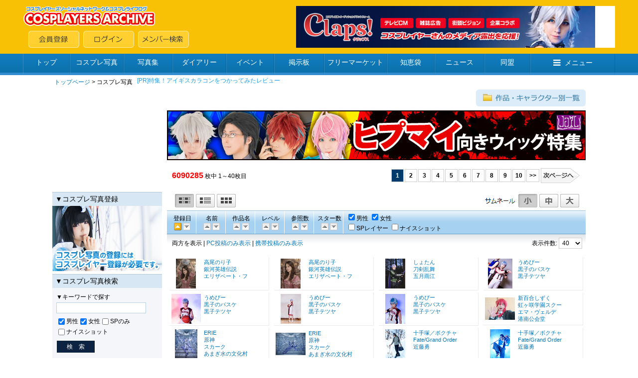

--- FILE ---
content_type: text/html; charset=shift_jis
request_url: https://cosp.jp/photo_search.aspx?n1=515485
body_size: 10306
content:
<!DOCTYPE HTML PUBLIC "-//W3C//DTD HTML 4.0 Transitional//EN">
<html>
<head>
<title>コスプレ写真 - コスプレイヤーズアーカイブ</title>
<meta http-equiv="content-type" content="text/html" charset="Shift_JIS">
<meta name="description" content="国内最大のコスプレ専門SNS。コスプレ画像、日記、ボイス、コスプレ衣装、同盟、フリマ、知恵袋、オンライン名刺等のアプリケーションサービスを通じて交流が可能。PC・スマホに対応。コスプレイベント開催情報の無料掲載も。">
<meta name="keywords" content="コスプレ,写真,画像">
<link type="text/css" href="/inc/global.css?170409" rel="stylesheet">
<style type="text/css">
td.dir {
	background-color: #d7e7f4;
}
.searchbox input {
	vertical-align: middle;
	font-family: 'Meiryo';
	font-size: 12px;
}
.searchbox select {
	vertical-align: middle;
	height: 26px;
}
.searchbox label {
	vertical-align: middle;
}
</style>
<script type="text/javascript" src="/inc/jquery.js?1.8"></script>
<script type="text/javascript" src="/inc/jquery.lightbox_me.js?2.4c"></script>
<script type="text/javascript" src="/inc/cosp-jq.js?180703"></script>
<script type="text/javascript" src="/inc/favorite.js?160720"></script>
<script type="text/javascript" src="/inc/js/photo_search.js?151007"></script>
<script type="text/javascript">
<!--
l = '40';
p = '1';
s = '1';
d = '0';
c = '0';
b = '0';
kt = '0';
k = '';
t = '';
nt = '1';
n1 = '';
n2 = '';
n3 = '';
n4 = '';
n5 = '';
n6 = '';
n7 = '';
n8 = '';
n9 = '';
n10 = '';
o1 = '1';
o2 = '1';
o3 = '0';
o4 = '0';
o5 = '0';
o6 = '0';
$(function() {
	favorite.init('favContainer');
	initForm();
});
//-->
</script>
<script type='text/javascript'>
var googletag = googletag || {};
googletag.cmd = googletag.cmd || [];
(function() {
  var gads = document.createElement('script');
  gads.async = true;
  gads.type = 'text/javascript';
  var useSSL = 'https:' == document.location.protocol;
  gads.src = (useSSL ? 'https:' : 'http:') + '//www.googletagservices.com/tag/js/gpt.js';
  var node = document.getElementsByTagName('script')[0];
  node.parentNode.insertBefore(gads, node);
})();
</script>
<script type='text/javascript'>
googletag.cmd.push(function() {
  googletag.defineSlot('/62532913/p_cosplay_728x90_middle1st_13741', [728, 90], 'div-gpt-ad-1465202075421-0').addService(googletag.pubads());
  googletag.defineSlot('/62532913/p_cosplay_728x90_middle2nd_13741', [728, 90], 'div-gpt-ad-1465202075421-1').addService(googletag.pubads());
  googletag.defineSlot('/62532913/p_cosplay_728x90_middle3rd_13741', [728, 90], 'div-gpt-ad-1465202075421-2').addService(googletag.pubads());
  googletag.defineSlot('/62532913/p_cosplay_728x90_middle4th_13741', [728, 90], 'div-gpt-ad-1465202075421-3').addService(googletag.pubads());
  googletag.pubads().enableSingleRequest();
  googletag.enableServices();
});
</script>
<script>
(function(i,s,o,g,r,a,m){i['GoogleAnalyticsObject']=r;i[r]=i[r]||function(){
  (i[r].q=i[r].q||[]).push(arguments)},i[r].l=1*new Date();a=s.createElement(o),m=s.getElementsByTagName(o)[0];a.async=1;a.src=g;m.parentNode.insertBefore(a,m)
})(window,document,'script','https://www.google-analytics.com/analytics.js','ga');
ga('create', 'UA-78833138-1', 'auto');
ga('send', 'pageview');
</script>
</head>
<body onload="preloadImages();">

<div id="container">
<div id="contents">
<center>

<form name="MyForm" method="post" action="./photo_search.aspx?n1=515485" id="MyForm">
<input type="hidden" name="__VIEWSTATE" id="__VIEWSTATE" value="/wEPDwUKMTYyMzY0MTY5MGRk0L+ueOFIJmuCmYEuEmupYMWjmxSqdwD+nLGbetXphUY=" />

<input type="hidden" name="__VIEWSTATEGENERATOR" id="__VIEWSTATEGENERATOR" value="B4D987C4" />

<!-- ヘッダー -->


<link href="//maxcdn.bootstrapcdn.com/font-awesome/4.5.0/css/font-awesome.min.css" rel="stylesheet">

<script type="text/javascript">
<!--
var preloadFlag = false;
function newImage(arg) {
	if (document.images) {
		rslt = new Image();
		rslt.src = arg;
		return rslt;
	}
}
function changeImages() {
	if (document.images && (preloadFlag == true)) {
		for (var i=0; i<changeImages.arguments.length; i+=2) {
			document[changeImages.arguments[i]].src = changeImages.arguments[i+1];
		}
	}
}
function preloadImages() {
		img_mainmenu_01_over = newImage("/images/2014mainmenu-ready_01-over.gif");
		img_mainmenu_02_over = newImage("/images/2014mainmenu-ready_02-over.gif");
		img_mainmenu_03_over = newImage("/images/2014mainmenu-ready_03-over.gif");
		img_mainmenu_04_over = newImage("/images/2014mainmenu-ready_04-over.gif");
		img_mainmenu_05_over = newImage("/images/2014mainmenu-ready_05-over.gif");
		img_mainmenu_06_over = newImage("/images/2014mainmenu-ready_06-over.gif");
		img_mainmenu_07_over = newImage("/images/2014mainmenu-ready_07-over.gif");
		img_mainmenu_08_over = newImage("/images/2014mainmenu-ready_08-over.gif");
		img_mainmenu_09_over = newImage("/images/2014mainmenu-ready_09-over.gif");
		img_mainmenu_10_over = newImage("/images/2014mainmenu-ready_10-over.gif");
		img_footermenu_01_over = newImage("/images/2014button_logout-over.png");
		img_footermenu_02_over = newImage("/images/2014button_invite-over.png");
		img_footermenu_03_over = newImage("/images/2014button_smartphone-over.png");
		img_footertwitter_over = newImage("/images/2014button_twitter-over.png");
		img_footerfacebook_over = newImage("/images/2014button_facebook-over.png");
		img_footercontact_over = newImage("/images/2014button_contact-over.png");				
		preloadFlag = true;
}
function showGlobalMenu() {
	var menu = document.getElementById('globalMenu');
	if (menu.style.display == 'none') {
		menu.style.display = 'block';
	} else {
		menu.style.display = 'none';
	}
}
// -->
</script>

<!-- ヘッダー -->
<table width="100%" height="108" border="0" cellpadding="0" cellspacing="0" bgcolor="#F8C106">
<tr><td align="center" valign="middle">
	<table width="1188" height="84" border="0" cellpadding="0" cellspacing="0">
	<tr><td align="left" valign="middle" width="*">
		<table width="100%" height="84" border="0" cellpadding="0" cellspacing="0">
		<tr><td align="left" valign="top" width="100%"><a href="/index.aspx"><img src="/images/2014archivelogo.png" border="0"></a></tr>
		<tr><td align="left" valign="bottom" width="100%"><img src="/images/spacer.gif" width="11" height="1"><a href="/cosplayer.aspx" target="_top" onmouseover="changeImages('img_headmenu_04', '/images/2014button_regist-over.png'); return true;" onmouseout="changeImages('img_headmenu_04', '/images/2014button_regist.png'); return true;" onmousedown="changeImages('img_headmenu_04', '/images/2014button_regist-over.png'); return true;"	onmouseup="changeImages('img_headmenu_04', '/images/2014button_regist-over.png'); return true;"><img name="img_headmenu_04" src="/images/2014button_regist.png" border="0" alt="会員登録"></a><img src="/images/spacer.gif" width="8" height="1"><a href="/login.aspx" target="_top" onmouseover="changeImages('img_headmenu_05', '/images/2014button_login-over.png'); return true;" onmouseout="changeImages('img_headmenu_05', '/images/2014button_login.png'); return true;" onmousedown="changeImages('img_headmenu_05', '/images/2014button_login-over.png'); return true;" onmouseup="changeImages('img_headmenu_05', '/images/2014button_login-over.png'); return true;"><img name="img_headmenu_05" src="/images/2014button_login.png" border="0" alt="ログイン"></a><img src="/images/spacer.gif" width="8" height="1"><a href="/user_search.aspx" target="_top" onmouseover="changeImages('img_headmenu_03', '/images/2014button_msearch-over.png'); return true;" onmouseout="changeImages('img_headmenu_03', '/images/2014button_msearch.png'); return true;" onmousedown="changeImages('img_headmenu_03', '/images/2014button_msearch-over.png'); return true;" onmouseup="changeImages('img_headmenu_03', '/images/2014button_msearch-over.png'); return true;"><img name="img_headmenu_03" src="/images/2014button_msearch.png" border="0" alt="メンバー検索"></a></td></tr>
		</table>
	</td>
	<td align="right" width="640" valign="middle">
	<!-- ヘッダー広告 -->
	<script type="text/javascript">
	<!--
	cosp_ad_space = 1;
	cosp_ad_width = 640;
	cosp_ad_height = 84;
	//-->
	</script>
	<script type="text/javascript" src="/inc/ad.js"></script></td>
	</tr>
	</table>
</td></tr>
</table>

<!-- グローバルメニューブロック -->
<div class="globalmenu2016">
<ul class="globalmenu-ul2016">
<li class="globalmenu-li2016"><a href="/" class="globalmenu-link2016" style="width:94px;">トップ</a></li>
<li class="globalmenu-li2016"><a href="/photo_search.aspx"" class="globalmenu-link2016" style="width:108px;">コスプレ写真</a></li>
<li class="globalmenu-li2016"><a href="/photostock.aspx" class="globalmenu-link2016" style="width:98px;">写真集</a></li>
<li class="globalmenu-li2016"><a href="/diary.aspx" class="globalmenu-link2016" style="width:108px;">ダイアリー</a></li>
<li class="globalmenu-li2016"><a href="/event_list.aspx" class="globalmenu-link2016" style="width:96px;">イベント</a></li>
<li class="globalmenu-li2016"><a href="/awase.aspx" class="globalmenu-link2016" style="width:100px;">掲示板</a></li>
<li class="globalmenu-li2016"><a href="/market.aspx" class="globalmenu-link2016" style="width:126px;">フリーマーケット</a></li>
<li class="globalmenu-li2016"><a href="/chie.aspx" class="globalmenu-link2016" style="width:96px;">知恵袋</a></li>
<li class="globalmenu-li2016"><a href="/news_top.aspx" class="globalmenu-link2016" style="width:100px;">ニュース</a></li>
<li class="globalmenu-li2016"><a href="/community_search.aspx" class="globalmenu-link2016" style="width:92px;">同盟</a></li>
<li class="globalmenu-li2016"><a href="javascript:showGlobalMenu();" class="globalmenu-link2016" style="width:170px;"><i class="fa fa-bars"></i>メニュー</a>
	<!-- プルダウン。 -->		
	<div class="globalmenu-pulldown2016" id="globalMenu" style="display:none;">
		<div class="globalmenu-pulldown-left">
		<div class="globalmenu-pulldown-toplink"><a href="/index.aspx" class="globalmenu-pulldown-toplink-link">コスプレイヤーズアーカイブ&nbsp;トップ</a></div>
		<ul class="globalmenu-pulldown-ul2016">
		<li class="globalmenu-pulldown-li2016"><a class="globalmenu-pulldown-link2016" href="/photo_search.aspx">コスプレ写真</a></li>
		<li class="globalmenu-pulldown-li2016"><a class="globalmenu-pulldown-link2016" href="/photostock_search.aspx">写真集</a></li>
		<li class="globalmenu-pulldown-li2016"><a class="globalmenu-pulldown-link2016" href="/diary.aspx">ダイアリー</a></li>
		<li class="globalmenu-pulldown-li2016"><a class="globalmenu-pulldown-link2016" href="/event_list.aspx">イベント</a></li>
		<li class="globalmenu-pulldown-li2016"><a class="globalmenu-pulldown-link2016" href="/event_place_list.aspx">イベント会場・スタジオ</a></li>
		<li class="globalmenu-pulldown-li2016"><a class="globalmenu-pulldown-link2016" href="/review_search.aspx">レビュー</a></li>			
		<li class="globalmenu-pulldown-li2016"><a class="globalmenu-pulldown-link2016" href="/awase_search.aspx">合わせ募集掲示板</a></li>
		<li class="globalmenu-pulldown-li2016"><a class="globalmenu-pulldown-link2016" href="/market_search.aspx">フリーマーケット</a></li>
		<li class="globalmenu-pulldown-li2016"><a class="globalmenu-pulldown-link2016" href="/chie.aspx">知恵袋</a></li>
		<li class="globalmenu-pulldown-li2016"><a class="globalmenu-pulldown-link2016" href="/news_top.aspx">ニュース</a></li>
		<li class="globalmenu-pulldown-li2016"><a class="globalmenu-pulldown-link2016" href="/community_search.aspx">同盟</a></li>
		<li class="globalmenu-pulldown-li2016"><a class="globalmenu-pulldown-link2016" href="/site_search.aspx">登録サイト</a></li>
		</div>
		<div class="globalmenu-pulldown-right">
		<div class="globalmenu-pulldown-toplink"><a href="/cosplayer.aspx" class="globalmenu-pulldown-toplink-link2">無料会員登録</a></div>
		<ul class="globalmenu-pulldown-ul2016">
		<li class="globalmenu-pulldown-li2016"><a class="globalmenu-pulldown-link2016" href="/user_search.aspx">メンバー検索</a></li>
		<li class="globalmenu-pulldown-li2016"><a class="globalmenu-pulldown-link2016" href="/cosplayer_search.aspx">コスプレイヤー</a></li>
		<li class="globalmenu-pulldown-li2016"><a class="globalmenu-pulldown-link2016" href="/kizai_list.aspx">撮影機材</a></li>
		<li class="globalmenu-pulldown-li2016"><a class="globalmenu-pulldown-link2016" href="/faq.aspx">ヘルプ・よくある質問</a></li>
		<li class="globalmenu-pulldown-li2016"><a class="globalmenu-pulldown-link2016" href="/sitemap.aspx">サイトマップ</a></li>
		<li class="globalmenu-pulldown-li2016"><a class="globalmenu-pulldown-link2016" href="/about.aspx">会社案内・特定商取引法表記</a></li>
		<li class="globalmenu-pulldown-li2016"><a class="globalmenu-pulldown-link2016" href="/contact.aspx">お問い合わせ</a></li>
		</div>
	</div>
	<!-- プルダウン部終わり -->	
</li>
</ul>
</div>



<!-- ルートメニュー -->
<table cellspacing="0" cellpadding="4" width="1070" class="rootmenu">
<tr>
<td><span class="black_m12180"><a href="index.aspx" class="meirio">トップページ</a>&nbsp;&gt;&nbsp;<h1 class="rootlist_key">コスプレ写真</h1>&nbsp;&nbsp;&nbsp;</span>

<span><script type="text/javascript"><!--
cosp_ad_space = 33;
cosp_ad_width = 430;
cosp_ad_height = 20;
//--></script><script type="text/javascript" src="/inc/ad.js"></script></span>

</td></tr>
</table>

<table width="1070" cellspacing="0" cellpadding="0" cellspacing="0">
<tr>

<!-- メニューテーブル -->
<td width="220" valign="top" align="center" bgcolor="#ffffff">


<script type="text/javascript">
<!--
var put = '0';
var pul = '0';
var puc = '0';
var pup = '0';
var pug = '0';
var proxy = '/photo_proxy.aspx';
function sideSearch() {
    var k, o1, o2, o3, o4;
    if (posting) return;
	k = $('#sideKeyword').val();
	o1 = $('#sideOptMale').prop('checked') ? '1' : '0';
	o2 = $('#sideOptFemale').prop('checked') ? '1' : '0';
	o3 = $('#sideOptSP').prop('checked') ? '1' : '0';
	o4 = $('#sideOptNiceshot').prop('checked') ? '1' : '0';
	var par = new Object();
	if (k > '') par.k = k;
	if (o1 > '' && o1 != '1') par.o1 = o1;
	if (o2 > '' && o2 != '1') par.o2 = o2;
	if (o3 > '' && o3 != '0') par.o3 = o3;
	if (o4 > '' && o4 != '0') par.o4 = o4;
	var query = cosp.toQueryString(par);
	location.href = '/photo_search.aspx' + (query > '' ? '?' + query : '');
	posting = true;
}
function pickupPopTitle() {
	put = (put == '0' ? '1' : '0');
	var url = proxy + '?t=poptitle&p=' + put;
	$('#popTitle').load(url, function() { cosp.redraw(); });
}
function pickupPopLayer(r) {
	pul = (pul == '0' ? '1' : '0');
	reloadPopLayer(r);
}
function pickupPopChar() {
	puc = (puc == '0' ? '1' : '0');
	var url = proxy + '?t=popchar&p=' + puc;
	$('#popChar').load(url, function() { cosp.redraw(); });
}
function pickupPopPlace(r) {
	pup = (pup == '0' ? '1' : '0');
	reloadPopPlace(r);
}
function pickupPopPg(r) {
	pug = (pug == '0' ? '1' : '0');
	reloadPopPg(r);
}
function reloadPopLayer(r) {
	var url = proxy + '?t=poplayer&p=' + pul + ',' + r;
	$('#popLayer').load(url, function() { cosp.redraw(); });
}
function reloadPopPlace(r) {
	var url = proxy + '?t=popplace&p=' + pup + ',' + r;
	$('#popPlace').load(url, function() { cosp.redraw(); });
}
function reloadPopPg(r) {
	var url = proxy + '?t=poppg&p=' + pug + ',' + r;
	$('#popPg').load(url, function() { cosp.redraw(); });
}
function changeLayerRegion(r) {
	reloadPopLayer(r);
}
function changePlageRegion(r) {
	reloadPopPlace(r);
}
function changePgRegion(r) {
	reloadPopPg(r);
}
-->
</script>

<script type="text/javascript">
<!--
cosp_ad_space = 18;
cosp_ad_width = 220;
cosp_ad_height = 200;
//-->
</script>
<script type="text/javascript" src="/inc/ad.js"></script>
<div style="margin-top:6px;"></div>

<table class="subpage_menu2014" cellspacing="0" cellpadding="4" width="220">
<tr><td class="leftmenutitle2014" valign="top">▼コスプレ写真登録</td></tr>
</table>
<table cellspacing="0" cellpadding="0" width="220" height="131">
<tr><td><a href="/cosplayer.aspx"><img src="/images/2014minibutton_photo.jpg" border="0"></a></td></tr>
</table>
<div style="margin-top:6px;"></div>

<table class="subpage_menu2014" cellspacing="0" cellpadding="8" width="220">
<tr><td class="leftmenutitle2014" valign="top">▼コスプレ写真検索</td></tr>
</table>
<table class="subpage_menu2014" cellspacing="0" cellpadding="8" width="220">
<tr><td class="black_mui12180" valign="top" bgcolor="#f4f6fa">
<span class="black_mui12180">▼キーワードで探す</span><br>
<input type="text" id="sideKeyword" class="keywordsearch2014" style="width:180px" maxlength="100" value="" onkeydown="return cosp.onEnter(event, 'sideSearch()')"><br>
<div style="margin-top:6px;"></div>
<table cellspacing="0" cellpadding="0">
<tr>
<td><input type="checkbox" id="sideOptMale" checked></td><td><label for="sideOptMale" class="black_mui12180">男性</label></td>
<td><input type="checkbox" id="sideOptFemale" checked></td><td><label for="sideOptFemale" class="black_mui12180">女性</label></td>
<td><input type="checkbox" id="sideOptSP" ></td><td><label for="sideOptSP" class="black_mui12180">SPのみ</label></td>
</tr>
<tr>
<td><input type="checkbox" id="sideOptNiceshot" ></td><td colspan="5"><label for="sideOptNiceshot" class="black_mui12180">ナイスショット</label></td>
</tr>
</table>

<div style="margin-top:6px;"></div>
<input type="button" class="submit2014-3" onclick="sideSearch()" value="　検　索　"><br>
<div style="margin-top:8px;"></div>
</td></tr>
</table>

<table class="subpage_menu2014" cellspacing="0" cellpadding="8" width="220">
<tr><td class="leftmenutitle2014" valign="top">▼人気作品</td></tr>
</table>
<table class="subpage_menu2014" cellspacing="0" cellpadding="8" width="220">
<tr><td class="black_mui12150" valign="top" bgcolor="#F4F6FA"><div id="popTitle"><table cellspacing="0" cellpadding="2">
<tr><td><img height="14" src="/images/minirank_001.gif" width="16" border="0"></td><td><span class="black_mui12130"><a href="/photo_search.aspx?n2=22807" class="meirio">刀剣乱舞</a></span></td></tr>
<tr><td><img height="14" src="/images/minirank_002.gif" width="16" border="0"></td><td><span class="black_mui12130"><a href="/photo_search.aspx?n2=23728" class="meirio">Fate/Grand Order</a></span></td></tr>
<tr><td><img height="14" src="/images/minirank_003.gif" width="16" border="0"></td><td><span class="black_mui12130"><a href="/photo_search.aspx?n2=29483" class="meirio">メモリーズオフ6 &#12316;T-wave&#12316;</a></span></td></tr>
<tr><td><img height="14" src="/images/minirank_004.gif" width="16" border="0"></td><td><span class="black_mui12130"><a href="/photo_search.aspx?n2=29481" class="meirio">Memories Off &#12316;それから&#12316;</a></span></td></tr>
<tr><td><img height="14" src="/images/minirank_005.gif" width="16" border="0"></td><td><span class="black_mui12130"><a href="/photo_search.aspx?n2=25660" class="meirio">鬼滅の刃</a></span></td></tr>
<tr><td><img height="14" src="/images/minirank_006.gif" width="16" border="0"></td><td><span class="black_mui12130"><a href="/photo_search.aspx?n2=28592" class="meirio">原神</a></span></td></tr>
<tr><td><img height="14" src="/images/minirank_007.gif" width="16" border="0"></td><td><span class="black_mui12130"><a href="/photo_search.aspx?n2=29482" class="meirio">Memories Off #5 とぎれたフィルム</a></span></td></tr>
<tr><td><img height="14" src="/images/minirank_008.gif" width="16" border="0"></td><td><span class="black_mui12130"><a href="/photo_search.aspx?n2=13277" class="meirio">メモリーズオフ ゆびきりの記憶</a></span></td></tr>
<tr><td><img height="14" src="/images/minirank_009.gif" width="16" border="0"></td><td><span class="black_mui12130"><a href="/photo_search.aspx?n2=27687" class="meirio">呪術廻戦</a></span></td></tr>
<tr><td><img height="14" src="/images/minirank_010.gif" width="16" border="0"></td><td><span class="black_mui12130"><a href="/photo_search.aspx?n2=27004" class="meirio">真・三國無双8</a></span></td></tr>
</table>
<div style="margin-top:2px"></div>
<div align="right" class="black_mui12130"><a href="javascript:pickupPopTitle();" class="meirio">もっと見る→</a></div>
</div></td></tr>
</table>

<table class="subpage_menu2014" cellspacing="0" cellpadding="8" width="220">
<tr><td class="leftmenutitle2014" valign="top">▼人気コスプレイヤー</td></tr>
</table>
<table class="subpage_menu2014" cellspacing="0" cellpadding="8" width="220">
<tr><td width="220" height="28" class="leftmenuregion2014">&nbsp;地域:&nbsp;<select name="LayerRegion" id="LayerRegion" onchange="changeLayerRegion(this.value)" class="pulldown2014"><option value="">全国</option><option value="01">北海道</option><option value="02">東北</option><option value="03">関東</option><option value="04">北陸</option><option value="05">中部</option><option value="06">近畿</option><option value="07">中国</option><option value="08">四国</option><option value="09">九州</option><option value="10">沖縄</option><option value="20">海外</option></select></td></tr> 
<tr><td valign="top"><div id="popLayer"><table cellspacing="0" cellpadding="0">
<tr><td valign="top" width="50"><table cellspacing="2" cellpadding="2"><tr><td><a href="/prof.aspx?id=237542"><img src="https://image4.cosp.jp/images2/member/237/237542/icon.gif" border="0" height="50" width="50"></a></td></tr><tr><td><a href="/prof.aspx?id=441722"><img src="https://image4.cosp.jp/images2/member/441/441722/icon.gif" border="0" height="50" width="50"></a></td></tr><tr><td><a href="/prof.aspx?id=74946"><img src="https://image4.cosp.jp/images/member/74/74946/icon.gif" border="0" height="50" width="50"></a></td></tr><tr><td><a href="/prof.aspx?id=20711"><img src="https://image4.cosp.jp/images/member/20/20711/icon.gif" border="0" height="50" width="50"></a></td></tr><tr><td><a href="/prof.aspx?id=118120"><img src="https://image4.cosp.jp/images/member/118/118120/icon.gif" border="0" height="50" width="50"></a></td></tr></table></td><td valign="top"><table cellspacing="0" cellpadding="1"><tr><td><span class="black_mui12130"><a href="/photo_search.aspx?n1=237542" class="meirio">トップ部隊隊長</a></span></td></tr><tr><td><span class="black_mui12130"><a href="/photo_search.aspx?n1=441722" class="meirio">高尾のり子</a></span></td></tr><tr><td><span class="black_mui12130"><a href="/photo_search.aspx?n1=74946" class="meirio">奏莉亜</a></span></td></tr><tr><td><span class="black_mui12130"><a href="/photo_search.aspx?n1=20711" class="meirio">カタマリ+オレンジ王妃</a></span></td></tr><tr><td><span class="black_mui12130"><a href="/photo_search.aspx?n1=118120" class="meirio">忠犬ここ</a></span></td></tr><tr><td><span class="black_mui12130"><a href="/photo_search.aspx?n1=473993" class="meirio">龍姫ナミ</a></span></td></tr><tr><td><span class="black_mui12130"><a href="/photo_search.aspx?n1=120947" class="meirio">織部＠ご隠居活動</a></span></td></tr><tr><td><span class="black_mui12130"><a href="/photo_search.aspx?n1=159010" class="meirio">艶兎@プロフ読んでね</a></span></td></tr><tr><td><span class="black_mui12130"><a href="/photo_search.aspx?n1=403176" class="meirio">大槻紅子</a></span></td></tr><tr><td><span class="black_mui12130"><a href="/photo_search.aspx?n1=204647" class="meirio">雅</a></span></td></tr><tr><td><span class="black_mui12130"><a href="/photo_search.aspx?n1=95089" class="meirio">かぐやひかる</a></span></td></tr><tr><td><span class="black_mui12130"><a href="/photo_search.aspx?n1=277973" class="meirio">稜</a></span></td></tr><tr><td><span class="black_mui12130"><a href="/photo_search.aspx?n1=488713" class="meirio">うそつきリリィ♂</a></span></td></tr><tr><td><span class="black_mui12130"><a href="/photo_search.aspx?n1=513798" class="meirio">しょたん</a></span></td></tr><tr><td><span class="black_mui12130"><a href="/photo_search.aspx?n1=30424" class="meirio">KEITO</a></span></td></tr></table></td></tr>
</table>
<div style="margin-top:2px"></div>
<div align="right" class="black_mui12130"><a href="javascript:pickupPopLayer('');" class="meirio">もっと見る→</a></div>
</div></td></tr>
</table>

<table class="subpage_menu2014" cellspacing="0" cellpadding="8" width="220">
<tr><td class="leftmenutitle2014" valign="top">▼人気キャラクター</td></tr>
</table>
<table class="subpage_menu2014" cellspacing="0" cellpadding="8" width="220">
<tr><td class="black_mui12150" valign="top" bgcolor="#F4F6FA"><div id="popChar"><table cellspacing="0" cellpadding="1"><tr><td><img height="14" src="/images/minirank_001.gif" width="16" border="0"></td><td><span class="black_mui12130"><a href="/photo_search.aspx?n3=16077" class="meirio">初音ミク</a></span></td></tr>
<tr><td><img height="14" src="/images/minirank_002.gif" width="16" border="0"></td><td><span class="black_mui12130"><a href="/photo_search.aspx?n3=5754" class="meirio">オリジナル衣装</a></span></td></tr>
<tr><td><img height="14" src="/images/minirank_003.gif" width="16" border="0"></td><td><span class="black_mui12130"><a href="/photo_search.aspx?n3=59425" class="meirio">南ことり</a></span></td></tr>
<tr><td><img height="14" src="/images/minirank_004.gif" width="16" border="0"></td><td><span class="black_mui12130"><a href="/photo_search.aspx?n3=5763" class="meirio">私服</a></span></td></tr>
<tr><td><img height="14" src="/images/minirank_005.gif" width="16" border="0"></td><td><span class="black_mui12130"><a href="/photo_search.aspx?n3=16529" class="meirio">鏡音リン</a></span></td></tr>
<tr><td><img height="14" src="/images/minirank_006.gif" width="16" border="0"></td><td><span class="black_mui12130"><a href="/photo_search.aspx?n3=86268" class="meirio">東條希</a></span></td></tr>
<tr><td><img height="14" src="/images/minirank_007.gif" width="16" border="0"></td><td><span class="black_mui12130"><a href="/photo_search.aspx?n3=75067" class="meirio">矢澤にこ</a></span></td></tr>
<tr><td><img height="14" src="/images/minirank_008.gif" width="16" border="0"></td><td><span class="black_mui12130"><a href="/photo_search.aspx?n3=78842" class="meirio">西木野真姫</a></span></td></tr>
<tr><td><img height="14" src="/images/minirank_009.gif" width="16" border="0"></td><td><span class="black_mui12130"><a href="/photo_search.aspx?n3=19418" class="meirio">シェリル・ノーム</a></span></td></tr>
<tr><td><img height="14" src="/images/minirank_010.gif" width="16" border="0"></td><td><span class="black_mui12130"><a href="/photo_search.aspx?n3=16857" class="meirio">鏡音レン</a></span></td></tr>
</table><div style="margin-top:2px"></div>
<div align="right" class="black_mui12130"><a href="javascript:pickupPopChar();" class="meirio">もっと見る→</a></div>
</div></td></tr>
</table>

<table class="subpage_menu2014" cellspacing="0" cellpadding="8" width="220">
<tr><td class="leftmenutitle2014" valign="top">▼人気会場</td></tr>
</table>
<table class="subpage_menu2014" cellspacing="0" cellpadding="8" width="220">
<tr><td width="220" height="28" class="leftmenuregion2014">&nbsp;地域:&nbsp;<select name="PlageRegion" id="PlageRegion" onchange="changePlageRegion(this.value)" class="pulldown2014"><option value="">全国</option><option value="01">北海道</option><option value="02">東北</option><option value="03">関東</option><option value="04">北陸</option><option value="05">中部</option><option value="06">近畿</option><option value="07">中国</option><option value="08">四国</option><option value="09">九州</option><option value="10">沖縄</option><option value="20">海外</option></select></td></tr> 
<tr><td valign="top"><div id="popPlace"><table cellspacing="0" cellpadding="0">
<tr><td valign="top" width="50"><table cellspacing="2" cellpadding="2"><tr><td><a href="/photo_search.aspx?n4=362"><img src="https://image4.cosp.jp/images/event/362/icon.gif" border="0" height="50" width="50"></a></td></tr><tr><td><a href="/photo_search.aspx?n4=7"><img src="https://image4.cosp.jp/images/event/7/icon.gif" border="0" height="50" width="50"></a></td></tr><tr><td><a href="/photo_search.aspx?n4=2044"><img src="https://image4.cosp.jp/images/event/2044/icon.gif" border="0" height="50" width="50"></a></td></tr><tr><td><a href="/photo_search.aspx?n4=1"><img src="https://image4.cosp.jp/images/event/1/icon.gif" border="0" height="50" width="50"></a></td></tr><tr><td><a href="/photo_search.aspx?n4=2849"><img src="https://image4.cosp.jp/images/event/2849/icon.gif" border="0" height="50" width="50"></a></td></tr></table></td><td valign="top"><table cellspacing="0" cellpadding="1"><tr><td><span class="black_mui12130"><a href="/photo_search.aspx?n4=362" class="meirio">大阪南港ATC館内+野外O&#39;sパーク</a></span></td></tr><tr><td><span class="black_mui12130"><a href="/photo_search.aspx?n4=7" class="meirio">東京ファッションタウンビル「TFT」</a></span></td></tr><tr><td><span class="black_mui12130"><a href="/photo_search.aspx?n4=2044" class="meirio">HACOSTADIUM 大阪</a></span></td></tr><tr><td><span class="black_mui12130"><a href="/photo_search.aspx?n4=1" class="meirio">名古屋市公会堂</a></span></td></tr><tr><td><span class="black_mui12130"><a href="/photo_search.aspx?n4=2849" class="meirio">Booty東京</a></span></td></tr><tr><td><span class="black_mui12130"><a href="/photo_search.aspx?n4=3" class="meirio">としまえん</a></span></td></tr><tr><td><span class="black_mui12130"><a href="/photo_search.aspx?n4=4" class="meirio">東京ドームシティ</a></span></td></tr><tr><td><span class="black_mui12130"><a href="/photo_search.aspx?n4=8" class="meirio">東京ビッグサイト</a></span></td></tr><tr><td><span class="black_mui12130"><a href="/photo_search.aspx?n4=348" class="meirio">東京国際交流館(プラザ平成)</a></span></td></tr><tr><td><span class="black_mui12130"><a href="/photo_search.aspx?n4=141" class="meirio">Planear(笹塚スタジオ) 旧会場</a></span></td></tr></table></td></tr>
</table>
<div style="margin-top:2px"></div>
<div align="right" class="black_mui12130"><a href="javascript:pickupPopPlace('');" class="meirio">もっと見る→</a></div>
</div></td></tr>
</table>

<table class="subpage_menu2014" cellspacing="0" cellpadding="8" width="220">
<tr><td class="leftmenutitle2014" valign="top">▼人気撮影者</td></tr>
</table>
<table class="subpage_menu2014" cellspacing="0" cellpadding="8" width="220">
<tr><td width="220" height="28" class="leftmenuregion2014">&nbsp;地域:&nbsp;<select name="PgRegion" id="PgRegion" onchange="changePgRegion(this.value)" class="pulldown2014"><option value="">全国</option><option value="01">北海道</option><option value="02">東北</option><option value="03">関東</option><option value="04">北陸</option><option value="05">中部</option><option value="06">近畿</option><option value="07">中国</option><option value="08">四国</option><option value="09">九州</option><option value="10">沖縄</option><option value="20">海外</option></select></td></tr> 
<tr><td valign="top"><div id="popPg"><table cellspacing="0" cellpadding="0">
<tr><td valign="top" width="50"><table cellspacing="2" cellpadding="2"><tr><td><a href="/prof.aspx?id=164578"><img src="https://image4.cosp.jp/images2/member/164/164578/icon.gif" border="0" height="50" width="50"></a></td></tr><tr><td><a href="/prof.aspx?id=234915"><img src="https://image4.cosp.jp/images2/member/234/234915/icon.gif" border="0" height="50" width="50"></a></td></tr><tr><td><a href="/prof.aspx?id=180453"><img src="https://image4.cosp.jp/images2/member/180/180453/icon.gif" border="0" height="50" width="50"></a></td></tr><tr><td><a href="/prof.aspx?id=80002"><img src="https://image4.cosp.jp/images/member/80/80002/icon.gif" border="0" height="50" width="50"></a></td></tr><tr><td><a href="/prof.aspx?id=208037"><img src="https://image4.cosp.jp/images2/member/208/208037/icon.gif" border="0" height="50" width="50"></a></td></tr></table></td><td valign="top"><table cellspacing="0" cellpadding="1"><tr><td><span class="black_mui12130"><a href="/photo_search.aspx?n9=164578" class="meirio">織田</a></span></td></tr><tr><td><span class="black_mui12130"><a href="/photo_search.aspx?n9=234915" class="meirio">ｴﾚﾉｱ</a></span></td></tr><tr><td><span class="black_mui12130"><a href="/photo_search.aspx?n9=180453" class="meirio">-kengo-</a></span></td></tr><tr><td><span class="black_mui12130"><a href="/photo_search.aspx?n9=80002" class="meirio">ホッスィー</a></span></td></tr><tr><td><span class="black_mui12130"><a href="/photo_search.aspx?n9=208037" class="meirio">Z</a></span></td></tr><tr><td><span class="black_mui12130"><a href="/photo_search.aspx?n9=69992" class="meirio">濵-真改-縮小</a></span></td></tr><tr><td><span class="black_mui12130"><a href="/photo_search.aspx?n9=316591" class="meirio">Malon7&#127792;Reset！</a></span></td></tr><tr><td><span class="black_mui12130"><a href="/photo_search.aspx?n9=16797" class="meirio">しまだっち</a></span></td></tr><tr><td><span class="black_mui12130"><a href="/photo_search.aspx?n9=110499" class="meirio">さとぽん</a></span></td></tr><tr><td><span class="black_mui12130"><a href="/photo_search.aspx?n9=316242" class="meirio">Kobe(構図の処方箋)</a></span></td></tr><tr><td><span class="black_mui12130"><a href="/photo_search.aspx?n9=280677" class="meirio">Atsushi</a></span></td></tr><tr><td><span class="black_mui12130"><a href="/photo_search.aspx?n9=37334" class="meirio">月影流世@kanmode</a></span></td></tr><tr><td><span class="black_mui12130"><a href="/photo_search.aspx?n9=112635" class="meirio">ヨッーシー</a></span></td></tr><tr><td><span class="black_mui12130"><a href="/photo_search.aspx?n9=71089" class="meirio">ジョー＠天かける毒の虹</a></span></td></tr><tr><td><span class="black_mui12130"><a href="/photo_search.aspx?n9=22526" class="meirio">zweit</a></span></td></tr></table></td></tr>
</table>
<div style="margin-top:2px"></div>
<div align="right" class="black_mui12130"><a href="javascript:pickupPopPg('');" class="meirio">もっと見る→</a></div>
</div></td></tr>
</table>

<div style="margin-top:6px;"></div>

<script type="text/javascript">
<!--
cosp_ad_space = 22;
cosp_ad_width = 220;
cosp_ad_height = 760;
//-->
</script>
<script type="text/javascript" src="/inc/ad.js"></script>

</td>

<td width="10" valign="top"><img src="/images/spacer.gif" width="1" height="1"></td>

<!-- メインテーブル -->
<td width="840" valign="top" bgcolor="#ffffff" align="center">

<!-- 作品キャラクター別一覧 -->
<table cellspacing="0" cellpadding="0" width="840">
<tr><td align="right"><a href="/photo_list.aspx"><img src="images/2014button_charalist.png" border="0"></a></td></tr>
</table>
<div style="margin-top:6px;"></div>










<div style="margin-top:8px;"></div>
<script type="text/javascript">
<!--
cosp_ad_space = 19;
cosp_ad_width = 840;
cosp_ad_height = 100;
//-->
</script>
<script type="text/javascript" src="/inc/ad.js"></script>
<br><br>

<!-- データ一覧 -->
<div id="searchResult">
<br><img src="/images/ajax-loader.gif" align="absmiddle">&nbsp;<span class="black_mui12130">データを読み込み中です…</span><br><br>
</div>

<script type="text/javascript">
<!--
cosp_ad_space = 76;
cosp_ad_width = 840;
cosp_ad_height = 100;
//-->
</script>
<script type="text/javascript" src="/inc/ad.js"></script>
<div style="margin-top:8px;"></div>

<!-- コスプレフリーマーケット -->


</td></tr>
</table>

</form>

<br><br>

</center>
</div>
</div>

<!-- フッター -->
<div id="footer">


<!-- フッター -->
<center>
<table cellspacing="0" cellpadding="4" width="1070">
<tr><td><a href="/friend_invite.aspx" onmouseover="changeImages('img_footermenu_02', '/images/2014button_invite-over.png'); return true;" onmouseout="changeImages('img_footermenu_02', '/images/2014button_invite.png'); return true;" onmousedown="changeImages('img_footermenu_02', '/images/2014button_invite-over.png'); return true;" onmouseup="changeImages('img_footermenu_02', '/images/2014button_invite-over.png'); return true;"><img name="img_footermenu_02" src="/images/2014button_invite.png" border="0" alt="友人を招待する"></a></td></tr>
</table>

<table border="0" cellpadding="0" cellspacing="0" class="footer2014" width="100%" height="300">
<tr><td align="center" valign="middle">

<table cellpadding="10" cellspacing="0" border="0" width="1070">
<tr><td align="left" width="150" valign="top"><span class="black_mui12180"><a href="/index.aspx" class="blue">トップページ</a><br><a href="/diary.aspx" class="blue">ダイアリー</a><br><a href="/photostock.aspx" class="blue">フォトストック</a><br><a href="/review.aspx" class="blue">レビュー</a><br><a href="/event_list.aspx" class="blue">イベント</a><br><a href="/awase.aspx" class="blue">掲示板</a><br><a href="/market.aspx" class="blue">フリーマーケット</a><br><a href="/chie.aspx" class="blue">知恵袋</a><br><a href="/news_top.aspx" class="blue">ニュース</a><br><a href="/faq.aspx" class="blue">ヘルプ・よくある質問</a></span></td>
<td align="left" width="120" valign="top"><span class="black_mui12180"><a href="/photo_search.aspx" class="blue">コスプレ写真</a><br><a href="/cosplayer.aspx" class="blue">コスプレイヤー</a><br><a href="/kizai_list.aspx" class="blue">撮影機材</a><br><a href="/site.aspx" class="blue">登録サイト</a><br><a href="/community.aspx" class="blue">同盟</a><br><a href="/user_search.aspx" class="blue">メンバー検索</a></span></td>
<td align="left" width="*" valign="top"><span class="black_mui12180"><a href="/policy.aspx" class="blue">プライバシーポリシー</a><br><a href="/sitemap.aspx" class="blue">サイトマップ</a><br><a href="/about.aspx" class="blue">会社案内</a></span></td>
<td align="center" width="360"><span class="red_b14150">158165</span><span class="gray3_mui11150">&nbsp;人のコスプレイヤーが活動中<br><div style="margin-top: 4px;"></div><img src="/images/2014archivelogo.png" border="0"><br><div style="margin-top: 8px;"></div><a href="/contact.aspx"
	onmouseover="changeImages('img_footercontact', '/images/2014button_contact-over.png'); return true;"
	onmouseout="changeImages('img_footercontact', '/images/2014button_contact.png'); return true;"
	onmousedown="changeImages('img_footercontact', '/images/2014button_contact-over.png'); return true;"
	onmouseup="changeImages('img_footercontact', '/images/2014button_contact-over.png'); return true;"><img name="img_footercontact" src="/images/2014button_contact.png" border="0" alt="お問い合わせ"></a><div style="margin-top: 24px;"></div><a href="https://twitter.com/cospjp"
	onmouseover="changeImages('img_footertwitter', '/images/2014button_twitter-over.png'); return true;"
	onmouseout="changeImages('img_footertwitter', '/images/2014button_twitter.png'); return true;"
	onmousedown="changeImages('img_footertwitter', '/images/2014button_twitter-over.png'); return true;"
	onmouseup="changeImages('img_footertwitter', '/images/2014button_twitter-over.png'); return true;" target="_blank"><img name="img_footertwitter" src="/images/2014button_twitter.png" border="0" alt="公式twitter"></a><img src="/images/spacer.gif" width="8" height="1"><a href="https://www.facebook.com/cospjp"
	onmouseover="changeImages('img_footerfacebook', '/images/2014button_facebook-over.png'); return true;"
	onmouseout="changeImages('img_footerfacebook', '/images/2014button_facebook.png'); return true;"
	onmousedown="changeImages('img_footerfacebook', '/images/2014button_facebook-over.png'); return true;"
	onmouseup="changeImages('img_footerfacebook', '/images/2014button_facebook-over.png'); return true;" target="_blank"><img name="img_footerfacebook" src="/images/2014button_facebook.png" border="0" alt="公式フェイスブック"></a></span></td>
</tr>
<tr><td align="center" colspan="4"><span class="gray3_mui12150"><div style="margin-top: 4px;"></div>本サイトに掲載されている画像・文章等、全ての内容の無断転載を禁止します。 | copyright Cosplayers Archive co,ltd All rights reserved.</span></td></tr>
</table>

</td></tr>
</table>
</center>

</div>

<!-- お気に入り追加フォーム -->
<div id="favContainer" style="display:block;"></div>

</body>
</html>


--- FILE ---
content_type: text/html; charset=shift_jis
request_url: https://ad.cosp.jp/ad_view.aspx?id=22
body_size: 909
content:
<!DOCTYPE HTML PUBLIC "-//W3C//DTD HTML 4.0 Transitional//EN">
<html>
<head>
<meta http-equiv="content-type" content="text/html" charset="Shift_JIS">
<link href="/inc/global.css" rel="stylesheet" type="text/css">
</head>
<body leftmargin="0" topmargin="0" marginwidth="0" marginheight="0">

<form name="MyForm" method="post" action="./ad_view.aspx?id=22" id="MyForm">
<input type="hidden" name="__VIEWSTATE" id="__VIEWSTATE" value="/wEPDwUKLTUxNzA3MTc5NmRk9TNp6TlXkOC4FKRovK4idmxFCjay7AbBiHXY4//c+7Q=" />

<input type="hidden" name="__VIEWSTATEGENERATOR" id="__VIEWSTATEGENERATOR" value="52D96746" />
<div style="width: 220px; height: 760px; align: center; background-color: #ffffff;">
<script async src="//pagead2.googlesyndication.com/pagead/js/adsbygoogle.js"></script>
<!-- PC版アーカイブ「スカイスクレイパーC」220×760 -->
<ins class="adsbygoogle"
     style="display:block"
     data-ad-client="ca-pub-9277420043793222"
     data-ad-slot="8312025479"
     data-ad-format="vertical"
     data-full-width-responsive="true"></ins>
<script>
(adsbygoogle = window.adsbygoogle || []).push({});
</script>
</div>
</form>

</body>
</html>


--- FILE ---
content_type: text/html; charset=shift_jis
request_url: https://ad.cosp.jp/ad_view.aspx?id=19
body_size: 653
content:
<!DOCTYPE HTML PUBLIC "-//W3C//DTD HTML 4.0 Transitional//EN">
<html>
<head>
<meta http-equiv="content-type" content="text/html" charset="Shift_JIS">
<link href="/inc/global.css" rel="stylesheet" type="text/css">
</head>
<body leftmargin="0" topmargin="0" marginwidth="0" marginheight="0">

<form name="MyForm" method="post" action="./ad_view.aspx?id=19" id="MyForm">
<input type="hidden" name="__VIEWSTATE" id="__VIEWSTATE" value="/wEPDwUKLTUxNzA3MTc5NmRk9TNp6TlXkOC4FKRovK4idmxFCjay7AbBiHXY4//c+7Q=" />

<input type="hidden" name="__VIEWSTATEGENERATOR" id="__VIEWSTATEGENERATOR" value="52D96746" />
<a href="https://ad.cosp.jp/ad_redirect.aspx?id=2218" target="_blank"><img src="https://ad.cosp.jp/images/ad/19/2218/2218.jpg" border="0"></a>
</form>

</body>
</html>


--- FILE ---
content_type: text/html; charset=shift_jis
request_url: https://cosp.jp/photo_proxy.aspx?k=&t=search&p=40%2C1%2C0%2C1%2C0%2C%2C%2C%2C%2C%2C%2C%2C%2C%2C%2C%2C1%2C1%2C0%2C0%2C0%2C0%2C0%2C0
body_size: 5403
content:
<a id="lsttop"></a><table cellspacing="0" cellpadding="0" width="820" border="0">
<tr><td class="black_mui12150"><span class="red_mui16150b">6090285</span>&nbsp;枚中&nbsp;1～40枚目</td><td align="right"><table cellpadding="1" cellspacing="0" border="0" class="pg_bar2014"><tr><td width="80">&nbsp;</td><td class="pg_bar2014_num1"><nobr><span class="current">1</span></nobr></td><td class="pg_bar2014_num1"><nobr><a href="javascript:changePage('2')">2</a></nobr></td><td class="pg_bar2014_num1"><nobr><a href="javascript:changePage('3')">3</a></nobr></td><td class="pg_bar2014_num1"><nobr><a href="javascript:changePage('4')">4</a></nobr></td><td class="pg_bar2014_num1"><nobr><a href="javascript:changePage('5')">5</a></nobr></td><td class="pg_bar2014_num1"><nobr><a href="javascript:changePage('6')">6</a></nobr></td><td class="pg_bar2014_num1"><nobr><a href="javascript:changePage('7')">7</a></nobr></td><td class="pg_bar2014_num1"><nobr><a href="javascript:changePage('8')">8</a></nobr></td><td class="pg_bar2014_num1"><nobr><a href="javascript:changePage('9')">9</a></nobr></td><td class="pg_bar2014_num2"><nobr><a href="javascript:changePage('10')">10</a></nobr></td><td class="pg_bar2014_num2"><nobr><a href="javascript:changePage('11')">&gt;&gt;</a></nobr></td><td width="80" align="center"><a href="javascript:changePage('2')"><img src="/images/2014nextpage.png" width="78" height="30" alt="→" border="0"></a></td></tr></table></td></tr>
</table>
<br>
<table width="830" cellpadding="6" cellspacing="0" border="0">
<tr><td width="300" class="black_mui12150">&nbsp;<img src="/images/2014marker_data_on.png" border="0" align="absmiddle" alt="データつき"><a href="Javascript:changeDisp('1');"><img src="/images/2014marker_list_off.png" border="0" align="absmiddle" alt="コメントつき"></a><a href="Javascript:changeDisp('2');"><img src="/images/2014marker_image_off.png" border="0" align="absmiddle" alt="画像のみ"></a></td><td width="120" align="center"><span id="loading" style="display:none;"><img src="/images/loading_s.gif" align="absmiddle"></span></td><td width="*" class="black_mui12150">&nbsp;</td><td width="240" class="black_mui12150" align="right"><img src="/images/2014textthum.gif" border="0" alt=""><img src="/images/2014size_small_on.png" border="0" alt=""><a href="javascript:void(0);" onclick="changeThumb('1')"><img src="/images/2014size_middle_off.png" border="0" alt=""></a><a href="javascript:void(0);" onclick="changeThumb('2')"><img src="/images/2014size_large_off.png" border="0" alt=""></a></td></tr>
</table>
<table height="1" width="840" cellspacing="0" cellpadding="0" bgcolor="#a4c6df">
<tr><td><img src="/images/spacer.gif" width="1" height="1"></td></tr>
</table>
<table height="46" width="840" cellspacing="0" cellpadding="0" background="/images/sortbluegrade.gif">
<tr><td width="58" align="center" class="black_mui12150">&nbsp;登録日<br><img src="/images/iconsort_up-active.gif" border="0" align="absmiddle"><a href="javascript:changeSort('0');" title="古"><img src="/images/iconsort_down.gif" border="0" align="absmiddle"></a></td>
<td width="1" bgcolor="#ffffff"><img src="/images/spacer.gif" width="1" height="1"></td>
<td width="58" align="center" class="black_mui12150">&nbsp;名前<br><a href="javascript:changeSort('3');" title="降"><img src="/images/iconsort_up.gif" border="0" align="absmiddle"></a><a href="javascript:changeSort('2');" title="昇"><img src="/images/iconsort_down.gif" border="0" align="absmiddle"></a></td>
<td width="1" bgcolor="#ffffff"><img src="/images/spacer.gif" width="1" height="1"></td>
<td width="58" align="center" class="black_mui12150">&nbsp;作品名<br><a href="javascript:changeSort('5');" title="降"><img src="/images/iconsort_up.gif" border="0" align="absmiddle"></a><a href="javascript:changeSort('4');" title="昇"><img src="/images/iconsort_down.gif" border="0" align="absmiddle"></a></td>
<td width="1" bgcolor="#ffffff"><img src="/images/spacer.gif" width="1" height="1"></td>
<td width="58" align="center" class="black_mui12150">&nbsp;レベル<br><a href="javascript:changeSort('7');" title="高"><img src="/images/iconsort_up.gif" border="0" align="absmiddle"></a><a href="javascript:changeSort('6');" title="低"><img src="/images/iconsort_down.gif" border="0" align="absmiddle"></a></td>
<td width="1" bgcolor="#ffffff"><img src="/images/spacer.gif" width="1" height="1"></td>
<td width="58" align="center" class="black_mui12150">&nbsp;参照数<br><a href="javascript:changeSort('9');" title="多"><img src="/images/iconsort_up.gif" border="0" align="absmiddle"></a><a href="javascript:changeSort('8');" title="少"><img src="/images/iconsort_down.gif" border="0" align="absmiddle"></a></td>
<td width="1" bgcolor="#ffffff"><img src="/images/spacer.gif" width="1" height="1"></td>
<td width="58" align="center" class="black_mui12150">&nbsp;スター数<br><a href="javascript:changeSort('11');" title="多"><img src="/images/iconsort_up.gif" border="0" align="absmiddle"></a><a href="javascript:changeSort('10');" title="少"><img src="/images/iconsort_down.gif" border="0" align="absmiddle"></a></td>
<td width="1" bgcolor="#ffffff"><img src="/images/spacer.gif" width="1" height="1"></td>
<td width="*" class="black_mui12130">&nbsp;&nbsp;<input id="optMale" type="checkbox" onclick="this.blur();this.focus();" onchange="changeOption()" checked><label for="optMale">男性</label>&nbsp;<input id="optFemale" type="checkbox" onclick="this.blur();this.focus();" onchange="changeOption()" checked><label for="optFemale">女性</label><br>&nbsp;&nbsp;<input id="optSP" type="checkbox" onclick="this.blur();this.focus();" onchange="changeOption()"><label for="optSP">SPレイヤー</label>&nbsp;<input id="optNiceshot" type="checkbox" onclick="this.blur();this.focus();" onchange="changeOption()"><label for="optNiceshot">ナイスショット</label></td>
<td width="*" align="right" class="black_mui12150">&nbsp;&nbsp;</td>
</tr>
</table>
<table height="1" width="840" cellspacing="0" cellpadding="0" bgcolor="#6a9fc8">
<tr><td><img src="/images/spacer.gif" width="1" height="1"></td></tr>
</table>
<table height="30" cellspacing="0" cellpadding="7" width="840" background="/images/changegrade.gif" border="0"><tr><td width="50%" class="black_mui12150">&nbsp;両方を表示 | <a href="Javascript:changePhotoType('1');" class="meirio">PC投稿のみ表示</a> | <a href="Javascript:changePhotoType('2');" class="meirio">携帯投稿のみ表示</a></td>
<td width="50%" align="right" class="black_mui12150">表示件数:&nbsp;<select name="Limit" id="Limit" onchange="changeLimit(this.value)" class="pulldown2014"><option value="40" selected>40</option><option value="60">60</option><option value="80">80</option><option value="100">100</option></select></td></tr>
</table>
<div style="margin-top:8px;"></div>
<table cellspacing="0" cellpadding="2" width="840"><tr>
<td align="center"><table class="cosphoto" height="65" cellspacing="0" cellpadding="3" width="200"><tr><td width="60" align="center"><a href="/view_photo.aspx?id=13093927&m=441722" target="_blank"><img src="https://image7.cosp.jp/thumb/member/g/441/441722/13093927s.gif" border="0"></a></td><td class="black_mui11130" valign="top" width="*"><a href="javascript:cosplayer('441722')" class="meirio">高尾のり子</a><br><a href="javascript:title('853')" class="meirio">銀河英雄伝説</a><br><a href="javascript:character('162552')" class="meirio">エリザベート・フ</a><br></td></tr></table></td>
<td align="center"><table class="cosphoto" height="65" cellspacing="0" cellpadding="3" width="200"><tr><td width="60" align="center"><a href="/view_photo.aspx?id=13093926&m=441722" target="_blank"><img src="https://image7.cosp.jp/thumb/member/g/441/441722/13093926s.gif" border="0"></a></td><td class="black_mui11130" valign="top" width="*"><a href="javascript:cosplayer('441722')" class="meirio">高尾のり子</a><br><a href="javascript:title('853')" class="meirio">銀河英雄伝説</a><br><a href="javascript:character('162552')" class="meirio">エリザベート・フ</a><br></td></tr></table></td>
<td align="center"><table class="cosphoto" height="65" cellspacing="0" cellpadding="3" width="200"><tr><td width="60" align="center"><a href="/view_photo.aspx?id=13093924&m=513798" target="_blank"><img src="https://image7.cosp.jp/thumb/member/g/513/513798/13093924s.gif" border="0"></a></td><td class="black_mui11130" valign="top" width="*"><a href="javascript:cosplayer('513798')" class="meirio">しょたん</a><br><a href="javascript:title('22807')" class="meirio">刀剣乱舞</a><br><a href="javascript:character('157273')" class="meirio">五月雨江</a><br></td></tr></table></td>
<td align="center"><table class="cosphoto" height="65" cellspacing="0" cellpadding="3" width="200"><tr><td width="60" align="center"><a href="/view_photo.aspx?id=13093923&m=275645" target="_blank"><img src="https://image7.cosp.jp/thumb/member/g/275/275645/13093923s.gif" border="0"></a></td><td class="black_mui11130" valign="top" width="*"><a href="javascript:cosplayer('275645')" class="meirio">うめぴー</a><br><a href="javascript:title('4896')" class="meirio">黒子のバスケ</a><br><a href="javascript:character('28345')" class="meirio">黒子テツヤ</a><br></td></tr></table></td>
</tr>
<tr><td align="center"><table class="cosphoto" height="65" cellspacing="0" cellpadding="3" width="200"><tr><td width="60" align="center"><a href="/view_photo.aspx?id=13093922&m=275645" target="_blank"><img src="https://image7.cosp.jp/thumb/member/g/275/275645/13093922s.gif" border="0"></a></td><td class="black_mui11130" valign="top" width="*"><a href="javascript:cosplayer('275645')" class="meirio">うめぴー</a><br><a href="javascript:title('4896')" class="meirio">黒子のバスケ</a><br><a href="javascript:character('28345')" class="meirio">黒子テツヤ</a><br></td></tr></table></td>
<td align="center"><table class="cosphoto" height="65" cellspacing="0" cellpadding="3" width="200"><tr><td width="60" align="center"><a href="/view_photo.aspx?id=13093921&m=275645" target="_blank"><img src="https://image7.cosp.jp/thumb/member/g/275/275645/13093921s.gif" border="0"></a></td><td class="black_mui11130" valign="top" width="*"><a href="javascript:cosplayer('275645')" class="meirio">うめぴー</a><br><a href="javascript:title('4896')" class="meirio">黒子のバスケ</a><br><a href="javascript:character('28345')" class="meirio">黒子テツヤ</a><br></td></tr></table></td>
<td align="center"><table class="cosphoto" height="65" cellspacing="0" cellpadding="3" width="200"><tr><td width="60" align="center"><a href="/view_photo.aspx?id=13093920&m=275645" target="_blank"><img src="https://image7.cosp.jp/thumb/member/g/275/275645/13093920s.gif" border="0"></a></td><td class="black_mui11130" valign="top" width="*"><a href="javascript:cosplayer('275645')" class="meirio">うめぴー</a><br><a href="javascript:title('4896')" class="meirio">黒子のバスケ</a><br><a href="javascript:character('28345')" class="meirio">黒子テツヤ</a><br></td></tr></table></td>
<td align="center"><table class="cosphoto" height="65" cellspacing="0" cellpadding="3" width="200"><tr><td width="60" align="center"><a href="/view_photo.aspx?id=13093919&m=516429" target="_blank"><img src="https://image7.cosp.jp/thumb/member/g/516/516429/13093919s.gif" border="0"></a></td><td class="black_mui11130" valign="top" width="*"><a href="javascript:cosplayer('516429')" class="meirio">新百合しずく</a><br><a href="javascript:title('28673')" class="meirio">虹ヶ咲学園スクー</a><br><a href="javascript:character('160257')" class="meirio">エマ・ヴェルデ</a><br><a href="javascript:place('6120')" class="meirio">港南公会堂</a><br></td></tr></table></td>
</tr>
<tr><td align="center"><table class="cosphoto" height="65" cellspacing="0" cellpadding="3" width="200"><tr><td width="60" align="center"><a href="/view_photo.aspx?id=13093918&m=92624" target="_blank"><img src="https://image3.cosp.jp/thumb/member/g/92/92624/13093918s.gif" border="0"></a></td><td class="black_mui11130" valign="top" width="*"><a href="javascript:cosplayer('92624')" class="meirio">ERIE</a><br><a href="javascript:title('28592')" class="meirio">原神</a><br><a href="javascript:character('160823')" class="meirio">スカーク</a><br><a href="javascript:place('3651')" class="meirio">あまぎ水の文化村</a><br></td></tr></table></td>
<td align="center"><table class="cosphoto" height="65" cellspacing="0" cellpadding="3" width="200"><tr><td width="60" align="center"><a href="/view_photo.aspx?id=13093917&m=92624" target="_blank"><img src="https://image3.cosp.jp/thumb/member/g/92/92624/13093917s.gif" border="0"></a></td><td class="black_mui11130" valign="top" width="*"><a href="javascript:cosplayer('92624')" class="meirio">ERIE</a><br><a href="javascript:title('28592')" class="meirio">原神</a><br><a href="javascript:character('160823')" class="meirio">スカーク</a><br><a href="javascript:place('3651')" class="meirio">あまぎ水の文化村</a><br></td></tr></table></td>
<td align="center"><table class="cosphoto" height="65" cellspacing="0" cellpadding="3" width="200"><tr><td width="60" align="center"><a href="/view_photo.aspx?id=13093916&m=166997" target="_blank"><img src="https://image3.cosp.jp/thumb/member/g/166/166997/13093916s.gif" border="0"></a></td><td class="black_mui11130" valign="top" width="*"><a href="javascript:cosplayer('166997')" class="meirio">十手塚／ボクチャ</a><br><a href="javascript:title('23728')" class="meirio">Fate/Grand Order</a><br><a href="javascript:character('162536')" class="meirio">近藤勇</a><br></td></tr></table></td>
<td align="center"><table class="cosphoto" height="65" cellspacing="0" cellpadding="3" width="200"><tr><td width="60" align="center"><a href="/view_photo.aspx?id=13093915&m=166997" target="_blank"><img src="https://image3.cosp.jp/thumb/member/g/166/166997/13093915s.gif" border="0"></a></td><td class="black_mui11130" valign="top" width="*"><a href="javascript:cosplayer('166997')" class="meirio">十手塚／ボクチャ</a><br><a href="javascript:title('23728')" class="meirio">Fate/Grand Order</a><br><a href="javascript:character('162536')" class="meirio">近藤勇</a><br></td></tr></table></td>
</tr>
<tr><td align="center"><table class="cosphoto" height="65" cellspacing="0" cellpadding="3" width="200"><tr><td width="60" align="center"><a href="/view_photo.aspx?id=13093914&m=166997" target="_blank"><img src="https://image3.cosp.jp/thumb/member/g/166/166997/13093914s.gif" border="0"></a></td><td class="black_mui11130" valign="top" width="*"><a href="javascript:cosplayer('166997')" class="meirio">十手塚／ボクチャ</a><br><a href="javascript:title('23728')" class="meirio">Fate/Grand Order</a><br><a href="javascript:character('162536')" class="meirio">近藤勇</a><br></td></tr></table></td>
<td align="center"><table class="cosphoto" height="65" cellspacing="0" cellpadding="3" width="200"><tr><td width="60" align="center"><a href="/view_photo.aspx?id=13093913&m=513798" target="_blank"><img src="https://image7.cosp.jp/thumb/member/g/513/513798/13093913s.gif" border="0"></a></td><td class="black_mui11130" valign="top" width="*"><a href="javascript:cosplayer('513798')" class="meirio">しょたん</a><br><a href="javascript:title('22807')" class="meirio">刀剣乱舞</a><br><a href="javascript:character('157273')" class="meirio">五月雨江</a><br></td></tr></table></td>
<td align="center"><table class="cosphoto" height="65" cellspacing="0" cellpadding="3" width="200"><tr><td width="60" align="center"><a href="/view_photo.aspx?id=13093912&m=181804" target="_blank"><img src="https://image3.cosp.jp/thumb/member/g/181/181804/13093912s.gif" border="0"></a></td><td class="black_mui11130" valign="top" width="*"><a href="javascript:cosplayer('181804')" class="meirio">あゆ</a><br><a href="javascript:title('27687')" class="meirio">呪術廻戦</a><br><a href="javascript:character('157585')" class="meirio">裏梅</a><br></td></tr></table></td>
<td align="center"><table class="cosphoto" height="65" cellspacing="0" cellpadding="3" width="200"><tr><td width="60" align="center"><a href="/view_photo.aspx?id=13093911&m=204647" target="_blank"><img src="https://image7.cosp.jp/thumb/member/g/204/204647/13093911s.gif" border="0"></a></td><td class="black_mui11130" valign="top" width="*"><a href="javascript:cosplayer('204647')" class="meirio">雅</a><br><a href="javascript:title('28592')" class="meirio">原神</a><br><a href="javascript:character('162550')" class="meirio">コロンビーナ</a><br><a href="javascript:place('516')" class="meirio">ラグーナテンボス</a><br></td></tr></table></td>
</tr>
<tr><td align="center"><table class="cosphoto" height="65" cellspacing="0" cellpadding="3" width="200"><tr><td width="60" align="center"><a href="/view_photo.aspx?id=13093910&m=204647" target="_blank"><img src="https://image7.cosp.jp/thumb/member/g/204/204647/13093910s.gif" border="0"></a></td><td class="black_mui11130" valign="top" width="*"><a href="javascript:cosplayer('204647')" class="meirio">雅</a><br><a href="javascript:title('28592')" class="meirio">原神</a><br><a href="javascript:character('162550')" class="meirio">コロンビーナ</a><br></td></tr></table></td>
<td align="center"><table class="cosphoto" height="65" cellspacing="0" cellpadding="3" width="200"><tr><td width="60" align="center"><a href="/view_photo.aspx?id=13093909&m=195679" target="_blank"><img src="https://image3.cosp.jp/thumb/member/g/195/195679/13093909s.gif" border="0"></a></td><td class="black_mui11130" valign="top" width="*"><a href="javascript:cosplayer('195679')" class="meirio">皇隣＠創作楽しい</a><br><a href="javascript:title('27098')" class="meirio">ウマ娘プリティー</a><br><a href="javascript:character('161193')" class="meirio">ジェンティルドン</a><br></td></tr></table></td>
<td align="center"><table class="cosphoto" height="65" cellspacing="0" cellpadding="3" width="200"><tr><td width="60" align="center"><a href="/view_photo.aspx?id=13093908&m=4627" target="_blank"><img src="https://image3.cosp.jp/thumb/member/g/4/4627/13093908s.gif" border="0"></a></td><td class="black_mui11130" valign="top" width="*"><a href="javascript:cosplayer('4627')" class="meirio">蜜柑汁</a><br><a href="javascript:title('44')" class="meirio">機動戦士ガンダム</a><br><a href="javascript:character('422')" class="meirio">シャア・アズナブ</a><br></td></tr></table></td>
<td align="center"><table class="cosphoto" height="65" cellspacing="0" cellpadding="3" width="200"><tr><td width="60" align="center"><a href="/view_photo.aspx?id=13093907&m=139847" target="_blank"><img src="https://image3.cosp.jp/thumb/member/g/139/139847/13093907s.gif" border="0"></a></td><td class="black_mui11130" valign="top" width="*"><a href="javascript:cosplayer('139847')" class="meirio">橘和佳＠友雅殿の</a><br><a href="javascript:title('28197')" class="meirio">薬屋のひとりごと</a><br><a href="javascript:character('154906')" class="meirio">猫猫</a><br></td></tr></table></td>
</tr>
<tr><td align="center"><table class="cosphoto" height="65" cellspacing="0" cellpadding="3" width="200"><tr><td width="60" align="center"><a href="/view_photo.aspx?id=13093906&m=53455" target="_blank"><img src="https://image3.cosp.jp/thumb/member/g/53/53455/13093906s.gif" border="0"></a></td><td class="black_mui11130" valign="top" width="*"><a href="javascript:cosplayer('53455')" class="meirio">葉琉＠チベットス</a><br><a href="javascript:title('26431')" class="meirio">A3!</a><br><a href="javascript:character('144754')" class="meirio">茅ヶ崎至</a><br></td></tr></table></td>
<td align="center"><table class="cosphoto" height="65" cellspacing="0" cellpadding="3" width="200"><tr><td width="60" align="center"><a href="/view_photo.aspx?id=13093904&m=139847" target="_blank"><img src="https://image3.cosp.jp/thumb/member/g/139/139847/13093904s.gif" border="0"></a></td><td class="black_mui11130" valign="top" width="*"><a href="javascript:cosplayer('139847')" class="meirio">橘和佳＠友雅殿の</a><br><a href="javascript:title('5774')" class="meirio">金色のコルダ～se</a><br><a href="javascript:character('35481')" class="meirio">加地葵</a><br></td></tr></table></td>
<td align="center"><table class="cosphoto" height="65" cellspacing="0" cellpadding="3" width="200"><tr><td width="60" align="center"><a href="/view_photo.aspx?id=13093903&m=139847" target="_blank"><img src="https://image3.cosp.jp/thumb/member/g/139/139847/13093903s.gif" border="0"></a></td><td class="black_mui11130" valign="top" width="*"><a href="javascript:cosplayer('139847')" class="meirio">橘和佳＠友雅殿の</a><br><a href="javascript:title('5774')" class="meirio">金色のコルダ～se</a><br><a href="javascript:character('32889')" class="meirio">複数キャラクター</a><br></td></tr></table></td>
<td align="center"><table class="cosphoto" height="65" cellspacing="0" cellpadding="3" width="200"><tr><td width="60" align="center"><a href="/view_photo.aspx?id=13093902&m=139847" target="_blank"><img src="https://image3.cosp.jp/thumb/member/g/139/139847/13093902s.gif" border="0"></a></td><td class="black_mui11130" valign="top" width="*"><a href="javascript:cosplayer('139847')" class="meirio">橘和佳＠友雅殿の</a><br><a href="javascript:title('300')" class="meirio">遙かなる時空の中</a><br><a href="javascript:character('3003')" class="meirio">イノリ</a><br></td></tr></table></td>
</tr>
<tr><td align="center"><table class="cosphoto" height="65" cellspacing="0" cellpadding="3" width="200"><tr><td width="60" align="center"><a href="/view_photo.aspx?id=13093901&m=441722" target="_blank"><img src="https://image7.cosp.jp/thumb/member/g/441/441722/13093901s.gif" border="0"></a></td><td class="black_mui11130" valign="top" width="*"><a href="javascript:cosplayer('441722')" class="meirio">高尾のり子</a><br><a href="javascript:title('853')" class="meirio">銀河英雄伝説</a><br><a href="javascript:character('162546')" class="meirio">オイゲン・フォン</a><br></td></tr></table></td>
<td align="center"><table class="cosphoto" height="65" cellspacing="0" cellpadding="3" width="200"><tr><td width="60" align="center"><a href="/view_photo.aspx?id=13093900&m=441722" target="_blank"><img src="https://image7.cosp.jp/thumb/member/g/441/441722/13093900s.gif" border="0"></a></td><td class="black_mui11130" valign="top" width="*"><a href="javascript:cosplayer('441722')" class="meirio">高尾のり子</a><br><a href="javascript:title('853')" class="meirio">銀河英雄伝説</a><br><a href="javascript:character('162546')" class="meirio">オイゲン・フォン</a><br></td></tr></table></td>
<td align="center"><table class="cosphoto" height="65" cellspacing="0" cellpadding="3" width="200"><tr><td width="60" align="center"><a href="/view_photo.aspx?id=13093899&m=513798" target="_blank"><img src="https://image7.cosp.jp/thumb/member/g/513/513798/13093899s.gif" border="0"></a></td><td class="black_mui11130" valign="top" width="*"><a href="javascript:cosplayer('513798')" class="meirio">しょたん</a><br><a href="javascript:title('22807')" class="meirio">刀剣乱舞</a><br><a href="javascript:character('157273')" class="meirio">五月雨江</a><br></td></tr></table></td>
<td align="center"><table class="cosphoto" height="65" cellspacing="0" cellpadding="3" width="200"><tr><td width="60" align="center"><a href="/view_photo.aspx?id=13093898&m=139847" target="_blank"><img src="https://image3.cosp.jp/thumb/member/g/139/139847/13093898s.gif" border="0"></a></td><td class="black_mui11130" valign="top" width="*"><a href="javascript:cosplayer('139847')" class="meirio">橘和佳＠友雅殿の</a><br><a href="javascript:title('300')" class="meirio">遙かなる時空の中</a><br><a href="javascript:character('6104')" class="meirio">複数キャラクター</a><br></td></tr></table></td>
</tr>
<tr><td align="center"><table class="cosphoto" height="65" cellspacing="0" cellpadding="3" width="200"><tr><td width="60" align="center"><a href="/view_photo.aspx?id=13093897&m=514967" target="_blank"><img src="https://image7.cosp.jp/thumb/member/g/514/514967/13093897s.gif" border="0"></a></td><td class="black_mui11130" valign="top" width="*"><a href="javascript:cosplayer('514967')" class="meirio">バニ</a><br><a href="javascript:title('28212')" class="meirio">ポケットモンスタ</a><br><a href="javascript:character('155945')" class="meirio">ダンデ</a><br></td></tr></table></td>
<td align="center"><table class="cosphoto" height="65" cellspacing="0" cellpadding="3" width="200"><tr><td width="60" align="center"><a href="/view_photo.aspx?id=13093896&m=139847" target="_blank"><img src="https://image3.cosp.jp/thumb/member/g/139/139847/13093896s.gif" border="0"></a></td><td class="black_mui11130" valign="top" width="*"><a href="javascript:cosplayer('139847')" class="meirio">橘和佳＠友雅殿の</a><br><a href="javascript:title('300')" class="meirio">遙かなる時空の中</a><br><a href="javascript:character('3004')" class="meirio">流山詩紋</a><br></td></tr></table></td>
<td align="center"><table class="cosphoto" height="65" cellspacing="0" cellpadding="3" width="200"><tr><td width="60" align="center"><a href="/view_photo.aspx?id=13093895&m=139847" target="_blank"><img src="https://image3.cosp.jp/thumb/member/g/139/139847/13093895s.gif" border="0"></a></td><td class="black_mui11130" valign="top" width="*"><a href="javascript:cosplayer('139847')" class="meirio">橘和佳＠友雅殿の</a><br><a href="javascript:title('300')" class="meirio">遙かなる時空の中</a><br><a href="javascript:character('3004')" class="meirio">流山詩紋</a><br></td></tr></table></td>
<td align="center"><table class="cosphoto" height="65" cellspacing="0" cellpadding="3" width="200"><tr><td width="60" align="center"><a href="/view_photo.aspx?id=13093894&m=139847" target="_blank"><img src="https://image3.cosp.jp/thumb/member/g/139/139847/13093894s.gif" border="0"></a></td><td class="black_mui11130" valign="top" width="*"><a href="javascript:cosplayer('139847')" class="meirio">橘和佳＠友雅殿の</a><br><a href="javascript:title('300')" class="meirio">遙かなる時空の中</a><br><a href="javascript:character('6104')" class="meirio">複数キャラクター</a><br></td></tr></table></td>
</tr>
<tr><td align="center"><table class="cosphoto" height="65" cellspacing="0" cellpadding="3" width="200"><tr><td width="60" align="center"><a href="/view_photo.aspx?id=13093893&m=5717" target="_blank"><img src="https://image3.cosp.jp/thumb/member/g/5/5717/13093893s.gif" border="0"></a></td><td class="black_mui11130" valign="top" width="*"><a href="javascript:cosplayer('5717')" class="meirio">御剱さやか</a><br><a href="javascript:title('28820')" class="meirio">テイルズオブアラ</a><br><a href="javascript:character('158452')" class="meirio">シオン・アイメリ</a><br></td></tr></table></td>
<td align="center"><table class="cosphoto" height="65" cellspacing="0" cellpadding="3" width="200"><tr><td width="60" align="center"><a href="/view_photo.aspx?id=13093892&m=382459" target="_blank"><img src="https://image7.cosp.jp/thumb/member/g/382/382459/13093892s.gif" border="0"></a></td><td class="black_mui11130" valign="top" width="*"><a href="javascript:cosplayer('382459')" class="meirio">ゆずみ@Twitter民</a><br><a href="javascript:title('27687')" class="meirio">呪術廻戦</a><br><a href="javascript:character('153017')" class="meirio">乙骨憂太</a><br></td></tr></table></td>
<td align="center"><table class="cosphoto" height="65" cellspacing="0" cellpadding="3" width="200"><tr><td width="60" align="center"><a href="/view_photo.aspx?id=13093891&m=382459" target="_blank"><img src="https://image7.cosp.jp/thumb/member/g/382/382459/13093891s.gif" border="0"></a></td><td class="black_mui11130" valign="top" width="*"><a href="javascript:cosplayer('382459')" class="meirio">ゆずみ@Twitter民</a><br><a href="javascript:title('27687')" class="meirio">呪術廻戦</a><br><a href="javascript:character('153017')" class="meirio">乙骨憂太</a><br></td></tr></table></td>
<td align="center"><table class="cosphoto" height="65" cellspacing="0" cellpadding="3" width="200"><tr><td width="60" align="center"><a href="/view_photo.aspx?id=13093890&m=382459" target="_blank"><img src="https://image7.cosp.jp/thumb/member/g/382/382459/13093890s.gif" border="0"></a></td><td class="black_mui11130" valign="top" width="*"><a href="javascript:cosplayer('382459')" class="meirio">ゆずみ@Twitter民</a><br><a href="javascript:title('27687')" class="meirio">呪術廻戦</a><br><a href="javascript:character('153017')" class="meirio">乙骨憂太</a><br></td></tr></table></td>
</tr>
<tr><td align="center"><table class="cosphoto" height="65" cellspacing="0" cellpadding="3" width="200"><tr><td width="60" align="center"><a href="/view_photo.aspx?id=13093889&m=382459" target="_blank"><img src="https://image7.cosp.jp/thumb/member/g/382/382459/13093889s.gif" border="0"></a></td><td class="black_mui11130" valign="top" width="*"><a href="javascript:cosplayer('382459')" class="meirio">ゆずみ@Twitter民</a><br><a href="javascript:title('27687')" class="meirio">呪術廻戦</a><br><a href="javascript:character('153017')" class="meirio">乙骨憂太</a><br></td></tr></table></td>
<td align="center"><table class="cosphoto" height="65" cellspacing="0" cellpadding="3" width="200"><tr><td width="60" align="center"><a href="/view_photo.aspx?id=13093888&m=175410" target="_blank"><img src="https://image3.cosp.jp/thumb/member/g/175/175410/13093888s.gif" border="0"></a></td><td class="black_mui11130" valign="top" width="*"><a href="javascript:cosplayer('175410')" class="meirio">天音せつら</a><br><a href="javascript:title('28455')" class="meirio">ツイステッドワン</a><br><a href="javascript:character('156291')" class="meirio">アズール・アーシ</a><br></td></tr></table></td>
<td align="center"><table class="cosphoto" height="65" cellspacing="0" cellpadding="3" width="200"><tr><td width="60" align="center"><a href="/view_photo.aspx?id=13093887&m=353831" target="_blank"><img src="https://image7.cosp.jp/thumb/member/g/353/353831/13093887s.gif" border="0"></a></td><td class="black_mui11130" valign="top" width="*"><a href="javascript:cosplayer('353831')" class="meirio">Anthony</a><br><a href="javascript:title('398')" class="meirio">アーミー・軍服</a><br><a href="javascript:character('5744')" class="meirio">アーミー・軍服</a><br><a href="javascript:place('11')" class="meirio">都立産業貿易セン</a><br></td></tr></table></td>
<td align="center"><table class="cosphoto" height="65" cellspacing="0" cellpadding="3" width="200"><tr><td width="60" align="center"><a href="/view_photo.aspx?id=13093886&m=195657" target="_blank"><img src="https://image3.cosp.jp/thumb/member/g/195/195657/13093886s.gif" border="0"></a></td><td class="black_mui11130" valign="top" width="*"><a href="javascript:cosplayer('195657')" class="meirio">響音ユイ</a><br><a href="javascript:title('26431')" class="meirio">A3!</a><br><a href="javascript:character('144382')" class="meirio">御影密</a><br></td></tr></table></td>
</tr></table><div style="margin-top:8px;"></div>
<table cellspacing="0" cellpadding="0" width="820" border="0">
<tr><td class="black_mui12150"><span class="red_mui16150b">6090285</span>&nbsp;枚中&nbsp;1～40枚目</td><td align="right"><table cellpadding="1" cellspacing="0" border="0" class="pg_bar2014"><tr><td width="80">&nbsp;</td><td class="pg_bar2014_num1"><nobr><span class="current">1</span></nobr></td><td class="pg_bar2014_num1"><nobr><a href="javascript:changePageToTop('2')">2</a></nobr></td><td class="pg_bar2014_num1"><nobr><a href="javascript:changePageToTop('3')">3</a></nobr></td><td class="pg_bar2014_num1"><nobr><a href="javascript:changePageToTop('4')">4</a></nobr></td><td class="pg_bar2014_num1"><nobr><a href="javascript:changePageToTop('5')">5</a></nobr></td><td class="pg_bar2014_num1"><nobr><a href="javascript:changePageToTop('6')">6</a></nobr></td><td class="pg_bar2014_num1"><nobr><a href="javascript:changePageToTop('7')">7</a></nobr></td><td class="pg_bar2014_num1"><nobr><a href="javascript:changePageToTop('8')">8</a></nobr></td><td class="pg_bar2014_num1"><nobr><a href="javascript:changePageToTop('9')">9</a></nobr></td><td class="pg_bar2014_num2"><nobr><a href="javascript:changePageToTop('10')">10</a></nobr></td><td class="pg_bar2014_num2"><nobr><a href="javascript:changePageToTop('11')">&gt;&gt;</a></nobr></td><td width="80" align="center"><a href="javascript:changePageToTop('2')"><img src="/images/2014nextpage.png" width="78" height="30" alt="→" border="0"></a></td></tr></table></td></tr>
</table>
<br>
<span id="resultCount" style="display:none;">6090285</span>

--- FILE ---
content_type: text/html; charset=utf-8
request_url: https://www.google.com/recaptcha/api2/aframe
body_size: 267
content:
<!DOCTYPE HTML><html><head><meta http-equiv="content-type" content="text/html; charset=UTF-8"></head><body><script nonce="BfxdK483ey4cYOweQaE7vA">/** Anti-fraud and anti-abuse applications only. See google.com/recaptcha */ try{var clients={'sodar':'https://pagead2.googlesyndication.com/pagead/sodar?'};window.addEventListener("message",function(a){try{if(a.source===window.parent){var b=JSON.parse(a.data);var c=clients[b['id']];if(c){var d=document.createElement('img');d.src=c+b['params']+'&rc='+(localStorage.getItem("rc::a")?sessionStorage.getItem("rc::b"):"");window.document.body.appendChild(d);sessionStorage.setItem("rc::e",parseInt(sessionStorage.getItem("rc::e")||0)+1);localStorage.setItem("rc::h",'1769823887810');}}}catch(b){}});window.parent.postMessage("_grecaptcha_ready", "*");}catch(b){}</script></body></html>

--- FILE ---
content_type: text/html; charset=utf-8
request_url: https://www.google.com/recaptcha/api2/aframe
body_size: -271
content:
<!DOCTYPE HTML><html><head><meta http-equiv="content-type" content="text/html; charset=UTF-8"></head><body><script nonce="HzU9SAS4_wE0ebiJBpavdQ">/** Anti-fraud and anti-abuse applications only. See google.com/recaptcha */ try{var clients={'sodar':'https://pagead2.googlesyndication.com/pagead/sodar?'};window.addEventListener("message",function(a){try{if(a.source===window.parent){var b=JSON.parse(a.data);var c=clients[b['id']];if(c){var d=document.createElement('img');d.src=c+b['params']+'&rc='+(localStorage.getItem("rc::a")?sessionStorage.getItem("rc::b"):"");window.document.body.appendChild(d);sessionStorage.setItem("rc::e",parseInt(sessionStorage.getItem("rc::e")||0)+1);localStorage.setItem("rc::h",'1769823887957');}}}catch(b){}});window.parent.postMessage("_grecaptcha_ready", "*");}catch(b){}</script></body></html>

--- FILE ---
content_type: text/html; charset=utf-8
request_url: https://www.google.com/recaptcha/api2/aframe
body_size: -249
content:
<!DOCTYPE HTML><html><head><meta http-equiv="content-type" content="text/html; charset=UTF-8"></head><body><script nonce="T1DcbhQfUCbNybmyhkI_qw">/** Anti-fraud and anti-abuse applications only. See google.com/recaptcha */ try{var clients={'sodar':'https://pagead2.googlesyndication.com/pagead/sodar?'};window.addEventListener("message",function(a){try{if(a.source===window.parent){var b=JSON.parse(a.data);var c=clients[b['id']];if(c){var d=document.createElement('img');d.src=c+b['params']+'&rc='+(localStorage.getItem("rc::a")?sessionStorage.getItem("rc::b"):"");window.document.body.appendChild(d);sessionStorage.setItem("rc::e",parseInt(sessionStorage.getItem("rc::e")||0)+1);localStorage.setItem("rc::h",'1769823888298');}}}catch(b){}});window.parent.postMessage("_grecaptcha_ready", "*");}catch(b){}</script></body></html>

--- FILE ---
content_type: application/javascript
request_url: https://cosp.jp/inc/favorite.js?160720
body_size: 1007
content:
var favorite = {
	container: null,
	add: function(id) {
		var data = this.getFormData();
		$.ajax({
			type: 'POST',
			contentType: 'application/x-www-form-urlencoded; charset=Shift_JIS',
			url: '/favorite_proxy.aspx?t=addfav',
			data: {'targetID': id, 'chkPhoto': data.photo, 'chkPg': data.pg, 'chkDiary': data.diary},
			success: function (res) {
				if (res > '') {
					var p = res.split(',');
					if (p[0] == '0') {
						if (p.length >= 2 && p[1] > '') alert(p[1]);
					} else {
						favorite.hideForm();
					}
				}
			}
		});
	},
	addlist: function(id, suf) {
		if (!suf) suf = '';
		$.get('/favorite_proxy.aspx', {'t': 'addfavlist', 'p': id}, function(res) {
			if (res > '') {
				var js = $.parseJSON(res);
				if (js.result) {
					$('#favadd' + id + suf).hide();
					$('#favrem' + id + suf).show();
				} else {
					alert(js.message);
				}
			}
		});
	},

	update: function(id) {
		var data = this.getFormData();
		$.ajax({
			type: 'POST',
			contentType: 'application/x-www-form-urlencoded; charset=Shift_JIS',
			url: '/favorite_proxy.aspx?t=updatefav',
			data: {'favoriteID': id, 'chkPhoto': data.photo, 'chkPg': data.pg, 'chkDiary': data.diary, 'chkVoice': data.voice},
			success: function (res) {
				if (res > '') {
					var p = res.split(',');
					if (p[0] == '0') {
						if (p.length >= 2 && p[1] > '') alert(p[1]);
					} else {
						favorite.hideForm();
					}
				}
			}
		});
	},


			remove: function(id, suf) {
				if (!suf) suf = '';
				$.get('/favorite_proxy.aspx', {'t': 'remfav', 'p': id}, function(res) {
					if (res > '') {
						var js = $.parseJSON(res);
						if (js.result) {
							$('#favrem' + id + suf).hide();
							$('#favadd' + id + suf).show();
						} else {
							alert(js.message);
						}
					}
				});
			},


	showAddForm: function(id) {
		$.get('/favorite_proxy.aspx', {'t': 'addform', 'p': id}, function(res) {
			if (res > '') {
				favorite.container.html(res).lightbox_me({centered: true});
			}
		});
	},
	showEditForm: function(id) {
		$.get('/favorite_proxy.aspx', {'t': 'editform', 'p': id}, function(res) {
			if (res > '') {
				favorite.container.html(res).lightbox_me({centered: true});
			}
		});
	},
	getFormData: function() {
		var val1 = $('#chkPhoto').prop('checked') ? '1' : '0';
		var val2 = $('#chkPg').prop('checked') ? '1' : '0';
		var val3 = $('#chkDiary').prop('checked') ? '1' : '0';
		var val4 = $('#chkVoice').prop('checked') ? '1' : '0';
		return { photo: val1, pg: val2, diary: val3, voice: val4 }
	},
	hideForm: function() {
		this.container.trigger('close');
	},
	init: function(c) {
		this.container = $('#' + c);
	}
};
